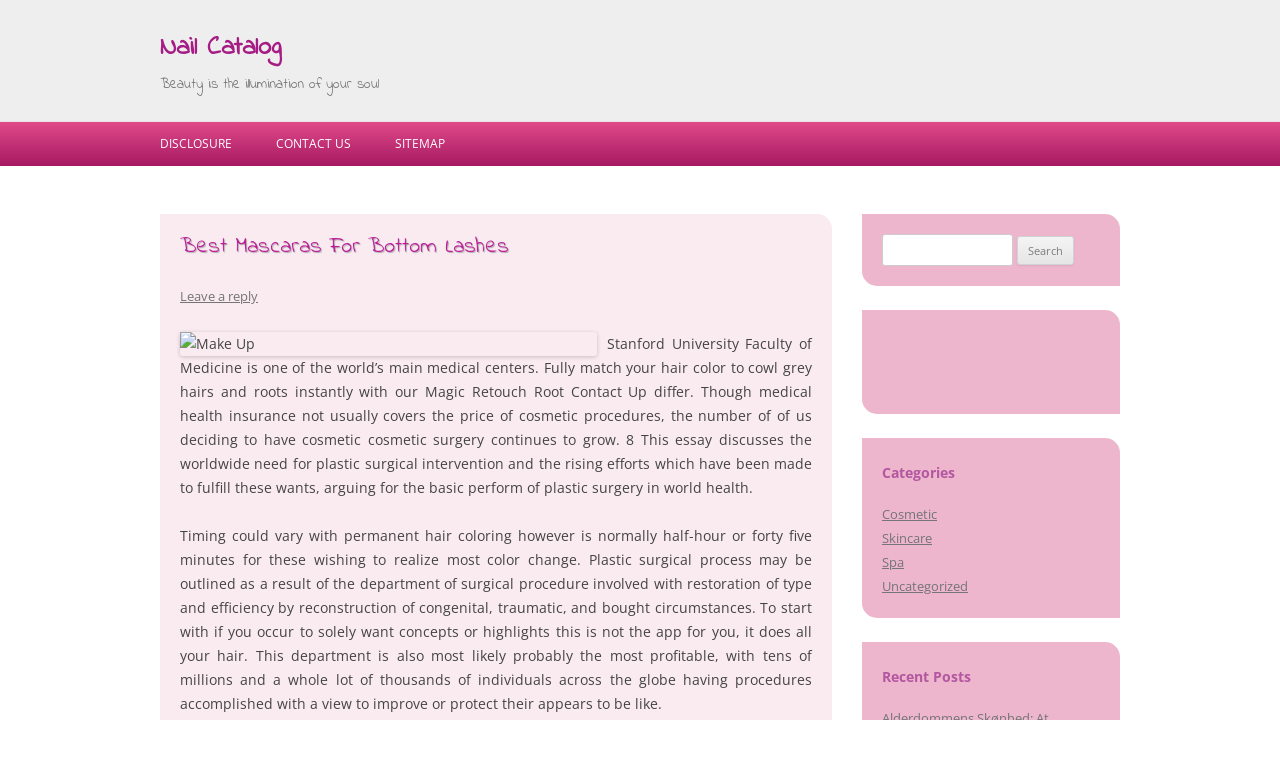

--- FILE ---
content_type: text/html; charset=UTF-8
request_url: http://www.nailcatalog.net/best-mascaras-for-bottom-lashes.html
body_size: 10298
content:
<!DOCTYPE html>
<!--[if IE 7]>
<html class="ie ie7" lang="en-US">
<![endif]-->
<!--[if IE 8]>
<html class="ie ie8" lang="en-US">
<![endif]-->
<!--[if !(IE 7) & !(IE 8)]><!-->
<html lang="en-US">
<!--<![endif]-->
<head>
<meta charset="UTF-8" />
<meta name="viewport" content="width=device-width" />
<title>Best Mascaras For Bottom Lashes &laquo; Nail Catalog</title>
<link rel="profile" href="http://gmpg.org/xfn/11" />
<link rel="pingback" href="http://www.nailcatalog.net/xmlrpc.php" />

<!--[if lt IE 9]>
<script src="http://www.nailcatalog.net/wp-content/themes/twentytwelve/js/html5.js" type="text/javascript"></script>
<![endif]-->
<meta name='robots' content='max-image-preview:large' />
<link rel='dns-prefetch' href='//fonts.googleapis.com' />
<link rel="alternate" type="application/rss+xml" title="Nail Catalog &raquo; Feed" href="http://www.nailcatalog.net/feed" />
<link rel="alternate" type="application/rss+xml" title="Nail Catalog &raquo; Comments Feed" href="http://www.nailcatalog.net/comments/feed" />
<link rel="alternate" type="application/rss+xml" title="Nail Catalog &raquo; Best Mascaras For Bottom Lashes Comments Feed" href="http://www.nailcatalog.net/best-mascaras-for-bottom-lashes.html/feed" />
<link rel="alternate" title="oEmbed (JSON)" type="application/json+oembed" href="http://www.nailcatalog.net/wp-json/oembed/1.0/embed?url=http%3A%2F%2Fwww.nailcatalog.net%2Fbest-mascaras-for-bottom-lashes.html" />
<link rel="alternate" title="oEmbed (XML)" type="text/xml+oembed" href="http://www.nailcatalog.net/wp-json/oembed/1.0/embed?url=http%3A%2F%2Fwww.nailcatalog.net%2Fbest-mascaras-for-bottom-lashes.html&#038;format=xml" />
<style id='wp-img-auto-sizes-contain-inline-css' type='text/css'>
img:is([sizes=auto i],[sizes^="auto," i]){contain-intrinsic-size:3000px 1500px}
/*# sourceURL=wp-img-auto-sizes-contain-inline-css */
</style>

<style id='wp-emoji-styles-inline-css' type='text/css'>

	img.wp-smiley, img.emoji {
		display: inline !important;
		border: none !important;
		box-shadow: none !important;
		height: 1em !important;
		width: 1em !important;
		margin: 0 0.07em !important;
		vertical-align: -0.1em !important;
		background: none !important;
		padding: 0 !important;
	}
/*# sourceURL=wp-emoji-styles-inline-css */
</style>
<link rel='stylesheet' id='wp-block-library-css' href='http://www.nailcatalog.net/wp-includes/css/dist/block-library/style.min.css?ver=6.9' type='text/css' media='all' />
<style id='global-styles-inline-css' type='text/css'>
:root{--wp--preset--aspect-ratio--square: 1;--wp--preset--aspect-ratio--4-3: 4/3;--wp--preset--aspect-ratio--3-4: 3/4;--wp--preset--aspect-ratio--3-2: 3/2;--wp--preset--aspect-ratio--2-3: 2/3;--wp--preset--aspect-ratio--16-9: 16/9;--wp--preset--aspect-ratio--9-16: 9/16;--wp--preset--color--black: #000000;--wp--preset--color--cyan-bluish-gray: #abb8c3;--wp--preset--color--white: #fff;--wp--preset--color--pale-pink: #f78da7;--wp--preset--color--vivid-red: #cf2e2e;--wp--preset--color--luminous-vivid-orange: #ff6900;--wp--preset--color--luminous-vivid-amber: #fcb900;--wp--preset--color--light-green-cyan: #7bdcb5;--wp--preset--color--vivid-green-cyan: #00d084;--wp--preset--color--pale-cyan-blue: #8ed1fc;--wp--preset--color--vivid-cyan-blue: #0693e3;--wp--preset--color--vivid-purple: #9b51e0;--wp--preset--color--blue: #21759b;--wp--preset--color--dark-gray: #444;--wp--preset--color--medium-gray: #9f9f9f;--wp--preset--color--light-gray: #e6e6e6;--wp--preset--gradient--vivid-cyan-blue-to-vivid-purple: linear-gradient(135deg,rgb(6,147,227) 0%,rgb(155,81,224) 100%);--wp--preset--gradient--light-green-cyan-to-vivid-green-cyan: linear-gradient(135deg,rgb(122,220,180) 0%,rgb(0,208,130) 100%);--wp--preset--gradient--luminous-vivid-amber-to-luminous-vivid-orange: linear-gradient(135deg,rgb(252,185,0) 0%,rgb(255,105,0) 100%);--wp--preset--gradient--luminous-vivid-orange-to-vivid-red: linear-gradient(135deg,rgb(255,105,0) 0%,rgb(207,46,46) 100%);--wp--preset--gradient--very-light-gray-to-cyan-bluish-gray: linear-gradient(135deg,rgb(238,238,238) 0%,rgb(169,184,195) 100%);--wp--preset--gradient--cool-to-warm-spectrum: linear-gradient(135deg,rgb(74,234,220) 0%,rgb(151,120,209) 20%,rgb(207,42,186) 40%,rgb(238,44,130) 60%,rgb(251,105,98) 80%,rgb(254,248,76) 100%);--wp--preset--gradient--blush-light-purple: linear-gradient(135deg,rgb(255,206,236) 0%,rgb(152,150,240) 100%);--wp--preset--gradient--blush-bordeaux: linear-gradient(135deg,rgb(254,205,165) 0%,rgb(254,45,45) 50%,rgb(107,0,62) 100%);--wp--preset--gradient--luminous-dusk: linear-gradient(135deg,rgb(255,203,112) 0%,rgb(199,81,192) 50%,rgb(65,88,208) 100%);--wp--preset--gradient--pale-ocean: linear-gradient(135deg,rgb(255,245,203) 0%,rgb(182,227,212) 50%,rgb(51,167,181) 100%);--wp--preset--gradient--electric-grass: linear-gradient(135deg,rgb(202,248,128) 0%,rgb(113,206,126) 100%);--wp--preset--gradient--midnight: linear-gradient(135deg,rgb(2,3,129) 0%,rgb(40,116,252) 100%);--wp--preset--font-size--small: 13px;--wp--preset--font-size--medium: 20px;--wp--preset--font-size--large: 36px;--wp--preset--font-size--x-large: 42px;--wp--preset--spacing--20: 0.44rem;--wp--preset--spacing--30: 0.67rem;--wp--preset--spacing--40: 1rem;--wp--preset--spacing--50: 1.5rem;--wp--preset--spacing--60: 2.25rem;--wp--preset--spacing--70: 3.38rem;--wp--preset--spacing--80: 5.06rem;--wp--preset--shadow--natural: 6px 6px 9px rgba(0, 0, 0, 0.2);--wp--preset--shadow--deep: 12px 12px 50px rgba(0, 0, 0, 0.4);--wp--preset--shadow--sharp: 6px 6px 0px rgba(0, 0, 0, 0.2);--wp--preset--shadow--outlined: 6px 6px 0px -3px rgb(255, 255, 255), 6px 6px rgb(0, 0, 0);--wp--preset--shadow--crisp: 6px 6px 0px rgb(0, 0, 0);}:where(.is-layout-flex){gap: 0.5em;}:where(.is-layout-grid){gap: 0.5em;}body .is-layout-flex{display: flex;}.is-layout-flex{flex-wrap: wrap;align-items: center;}.is-layout-flex > :is(*, div){margin: 0;}body .is-layout-grid{display: grid;}.is-layout-grid > :is(*, div){margin: 0;}:where(.wp-block-columns.is-layout-flex){gap: 2em;}:where(.wp-block-columns.is-layout-grid){gap: 2em;}:where(.wp-block-post-template.is-layout-flex){gap: 1.25em;}:where(.wp-block-post-template.is-layout-grid){gap: 1.25em;}.has-black-color{color: var(--wp--preset--color--black) !important;}.has-cyan-bluish-gray-color{color: var(--wp--preset--color--cyan-bluish-gray) !important;}.has-white-color{color: var(--wp--preset--color--white) !important;}.has-pale-pink-color{color: var(--wp--preset--color--pale-pink) !important;}.has-vivid-red-color{color: var(--wp--preset--color--vivid-red) !important;}.has-luminous-vivid-orange-color{color: var(--wp--preset--color--luminous-vivid-orange) !important;}.has-luminous-vivid-amber-color{color: var(--wp--preset--color--luminous-vivid-amber) !important;}.has-light-green-cyan-color{color: var(--wp--preset--color--light-green-cyan) !important;}.has-vivid-green-cyan-color{color: var(--wp--preset--color--vivid-green-cyan) !important;}.has-pale-cyan-blue-color{color: var(--wp--preset--color--pale-cyan-blue) !important;}.has-vivid-cyan-blue-color{color: var(--wp--preset--color--vivid-cyan-blue) !important;}.has-vivid-purple-color{color: var(--wp--preset--color--vivid-purple) !important;}.has-black-background-color{background-color: var(--wp--preset--color--black) !important;}.has-cyan-bluish-gray-background-color{background-color: var(--wp--preset--color--cyan-bluish-gray) !important;}.has-white-background-color{background-color: var(--wp--preset--color--white) !important;}.has-pale-pink-background-color{background-color: var(--wp--preset--color--pale-pink) !important;}.has-vivid-red-background-color{background-color: var(--wp--preset--color--vivid-red) !important;}.has-luminous-vivid-orange-background-color{background-color: var(--wp--preset--color--luminous-vivid-orange) !important;}.has-luminous-vivid-amber-background-color{background-color: var(--wp--preset--color--luminous-vivid-amber) !important;}.has-light-green-cyan-background-color{background-color: var(--wp--preset--color--light-green-cyan) !important;}.has-vivid-green-cyan-background-color{background-color: var(--wp--preset--color--vivid-green-cyan) !important;}.has-pale-cyan-blue-background-color{background-color: var(--wp--preset--color--pale-cyan-blue) !important;}.has-vivid-cyan-blue-background-color{background-color: var(--wp--preset--color--vivid-cyan-blue) !important;}.has-vivid-purple-background-color{background-color: var(--wp--preset--color--vivid-purple) !important;}.has-black-border-color{border-color: var(--wp--preset--color--black) !important;}.has-cyan-bluish-gray-border-color{border-color: var(--wp--preset--color--cyan-bluish-gray) !important;}.has-white-border-color{border-color: var(--wp--preset--color--white) !important;}.has-pale-pink-border-color{border-color: var(--wp--preset--color--pale-pink) !important;}.has-vivid-red-border-color{border-color: var(--wp--preset--color--vivid-red) !important;}.has-luminous-vivid-orange-border-color{border-color: var(--wp--preset--color--luminous-vivid-orange) !important;}.has-luminous-vivid-amber-border-color{border-color: var(--wp--preset--color--luminous-vivid-amber) !important;}.has-light-green-cyan-border-color{border-color: var(--wp--preset--color--light-green-cyan) !important;}.has-vivid-green-cyan-border-color{border-color: var(--wp--preset--color--vivid-green-cyan) !important;}.has-pale-cyan-blue-border-color{border-color: var(--wp--preset--color--pale-cyan-blue) !important;}.has-vivid-cyan-blue-border-color{border-color: var(--wp--preset--color--vivid-cyan-blue) !important;}.has-vivid-purple-border-color{border-color: var(--wp--preset--color--vivid-purple) !important;}.has-vivid-cyan-blue-to-vivid-purple-gradient-background{background: var(--wp--preset--gradient--vivid-cyan-blue-to-vivid-purple) !important;}.has-light-green-cyan-to-vivid-green-cyan-gradient-background{background: var(--wp--preset--gradient--light-green-cyan-to-vivid-green-cyan) !important;}.has-luminous-vivid-amber-to-luminous-vivid-orange-gradient-background{background: var(--wp--preset--gradient--luminous-vivid-amber-to-luminous-vivid-orange) !important;}.has-luminous-vivid-orange-to-vivid-red-gradient-background{background: var(--wp--preset--gradient--luminous-vivid-orange-to-vivid-red) !important;}.has-very-light-gray-to-cyan-bluish-gray-gradient-background{background: var(--wp--preset--gradient--very-light-gray-to-cyan-bluish-gray) !important;}.has-cool-to-warm-spectrum-gradient-background{background: var(--wp--preset--gradient--cool-to-warm-spectrum) !important;}.has-blush-light-purple-gradient-background{background: var(--wp--preset--gradient--blush-light-purple) !important;}.has-blush-bordeaux-gradient-background{background: var(--wp--preset--gradient--blush-bordeaux) !important;}.has-luminous-dusk-gradient-background{background: var(--wp--preset--gradient--luminous-dusk) !important;}.has-pale-ocean-gradient-background{background: var(--wp--preset--gradient--pale-ocean) !important;}.has-electric-grass-gradient-background{background: var(--wp--preset--gradient--electric-grass) !important;}.has-midnight-gradient-background{background: var(--wp--preset--gradient--midnight) !important;}.has-small-font-size{font-size: var(--wp--preset--font-size--small) !important;}.has-medium-font-size{font-size: var(--wp--preset--font-size--medium) !important;}.has-large-font-size{font-size: var(--wp--preset--font-size--large) !important;}.has-x-large-font-size{font-size: var(--wp--preset--font-size--x-large) !important;}
/*# sourceURL=global-styles-inline-css */
</style>

<style id='classic-theme-styles-inline-css' type='text/css'>
/*! This file is auto-generated */
.wp-block-button__link{color:#fff;background-color:#32373c;border-radius:9999px;box-shadow:none;text-decoration:none;padding:calc(.667em + 2px) calc(1.333em + 2px);font-size:1.125em}.wp-block-file__button{background:#32373c;color:#fff;text-decoration:none}
/*# sourceURL=/wp-includes/css/classic-themes.min.css */
</style>
<link rel='stylesheet' id='twentytwelve-css' href='http://www.nailcatalog.net/wp-content/themes/twentytwelve/style.css?ver=6.9' type='text/css' media='all' />
<link rel='stylesheet' id='google-fonts-css' href='https://fonts.googleapis.com/css?family=Indie+Flower%7COpen+sans&#038;ver=6.9' type='text/css' media='all' />
<link rel='stylesheet' id='tps-css' href='http://www.nailcatalog.net/wp-content/themes/just-pink/style.css?ver=6.9' type='text/css' media='all' />
<link rel='stylesheet' id='twentytwelve-fonts-css' href='http://www.nailcatalog.net/wp-content/themes/twentytwelve/fonts/font-open-sans.css?ver=20230328' type='text/css' media='all' />
<link rel='stylesheet' id='twentytwelve-style-css' href='http://www.nailcatalog.net/wp-content/themes/just-pink/style.css?ver=20251202' type='text/css' media='all' />
<link rel='stylesheet' id='twentytwelve-block-style-css' href='http://www.nailcatalog.net/wp-content/themes/twentytwelve/css/blocks.css?ver=20251031' type='text/css' media='all' />
<script type="text/javascript" src="http://www.nailcatalog.net/wp-includes/js/jquery/jquery.min.js?ver=3.7.1" id="jquery-core-js"></script>
<script type="text/javascript" src="http://www.nailcatalog.net/wp-includes/js/jquery/jquery-migrate.min.js?ver=3.4.1" id="jquery-migrate-js"></script>
<script type="text/javascript" src="http://www.nailcatalog.net/wp-content/themes/twentytwelve/js/navigation.js?ver=20250303" id="twentytwelve-navigation-js" defer="defer" data-wp-strategy="defer"></script>
<link rel="https://api.w.org/" href="http://www.nailcatalog.net/wp-json/" /><link rel="alternate" title="JSON" type="application/json" href="http://www.nailcatalog.net/wp-json/wp/v2/posts/1170" /><link rel="EditURI" type="application/rsd+xml" title="RSD" href="http://www.nailcatalog.net/xmlrpc.php?rsd" />
<meta name="generator" content="WordPress 6.9" />
<link rel="canonical" href="http://www.nailcatalog.net/best-mascaras-for-bottom-lashes.html" />
<link rel='shortlink' href='http://www.nailcatalog.net/?p=1170' />
		<style type="text/css" id="wp-custom-css">
			 .post{ text-align: justify; 
}
		</style>
		</head>

<body class="wp-singular post-template-default single single-post postid-1170 single-format-standard wp-embed-responsive wp-theme-twentytwelve wp-child-theme-just-pink custom-font-enabled single-author">
<div id="page" class="hfeed">
	<header id="masthead" class="site-header" role="banner">
		<div class="site">
			<hgroup>
				<h1 class="site-title"><a href="http://www.nailcatalog.net/" title="Nail Catalog" rel="home">Nail Catalog</a></h1>
				<h2 class="site-description">Beauty is the illumination of your soul</h2>
			</hgroup>
		</div>
		
			</header><!-- #masthead -->
	
	<nav id="site-navigation" class="main-navigation" role="navigation">
		<button class="menu-toggle">Menu</button>
		<div class="site">
			<a class="assistive-text" href="#content" title="Skip to content">Skip to content</a>
			<div class="menu-n-container"><ul id="menu-n" class="nav-menu"><li id="menu-item-18" class="menu-item menu-item-type-post_type menu-item-object-page menu-item-18"><a href="http://www.nailcatalog.net/disclosure">DISCLOSURE</a></li>
<li id="menu-item-19" class="menu-item menu-item-type-post_type menu-item-object-page menu-item-19"><a href="http://www.nailcatalog.net/contact-us">CONTACT US</a></li>
<li id="menu-item-20" class="menu-item menu-item-type-post_type menu-item-object-page menu-item-20"><a href="http://www.nailcatalog.net/sitemap">SITEMAP</a></li>
</ul></div>			
				
		</div><!-- .site -->
	</nav><!-- #site-navigation -->

	<div id="main" class="site wrapper">
	<div id="primary" class="site-content">
		<div id="content" role="main">

			
				
	<article id="post-1170" class="post-1170 post type-post status-publish format-standard hentry category-cosmetic">
				<header class="entry-header">
			
						<h1 class="entry-title">Best Mascaras For Bottom Lashes</h1>
										<div class="comments-link">
					<a href="http://www.nailcatalog.net/best-mascaras-for-bottom-lashes.html#respond"><span class="leave-reply">Leave a reply</span></a>				</div><!-- .comments-link -->
					</header><!-- .entry-header -->

				<div class="entry-content">
			<p><img decoding="async" class='wp-post-image' style='float:left;margin-right:10px;' src="https://2.imimg.com/data2/AT/VG/MY-4227582/cosmetic-packaging-box-500x500.jpg" width="417px" alt="Make Up">Stanford University Faculty of Medicine is one of the world&#8217;s main medical centers. Fully match your hair color to cowl grey hairs and roots instantly with our Magic Retouch Root Contact Up differ. Though medical health insurance not usually covers the price of cosmetic procedures, the number of of us deciding to have cosmetic cosmetic surgery continues to grow. 8 This essay discusses the worldwide need for plastic surgical intervention and the rising efforts which have been made to fulfill these wants, arguing for the basic perform of plastic surgery in world health.</p>
<p>Timing could vary with permanent hair coloring however is normally half-hour or forty five minutes for these wishing to realize most color change. Plastic surgical process may be outlined as a result of the department of surgical procedure involved with restoration of type and efficiency by reconstruction of congenital, traumatic, and bought circumstances. To start with if you occur to solely want concepts or highlights this is not the app for you, it does all your hair. This department is also most likely probably the most profitable, with tens of millions and a whole lot of thousands of individuals across the globe having procedures accomplished with a view to improve or protect their appears to be like.</p>
<p>Nonetheless good surgeons ought to bear all the risks with any affected individual, and give them time to alter their thoughts. Hadir dalam bentuk gel, krim ataupun toner untuk mengatasi masalah jerawat dan berfungsi untuk mengangkat kotoran yang menyumbat pori-pori. three. Kemudian oleskan lipstik pada bibir yang diberi bedak tabur tipis-tipis tadi. A significant a part of sustaining your hair color is touching your roots when they grow out. It&#8217;s the correct technique in order to add a some vivid shade to your look without having to dye your whole head.</p>
<p>Brazil, Japan, Italy, and Mexico are among the many high worldwide locations of alternative for cosmetic surgery, with Russia, India, Turkey, Germany, and France rounding out the top ten, in step with the Worldwide Society of Aesthetic Plastic Surgical procedure (ISAPS). Manic PanicÂ® Hair Colours are ready to make use of, do not mix with peroxide. Take our 1-minute hair color quiz to search out and nearly attempt in your personalised Garnier shades. Extensively hailed because the plastic surgical procedure capital of the world, a number of of one thousand&#8217;s of individuals travel to Seoul for his or her aesthetic and cosmetic procedures.</p>
<p>Skilled-matte Gloss ini antara tremendous matte dan satin, tetapi dengan tekstur lembut dan nyaman yang terasa ringan dan tidak mengeringkan bibir. Oddworld: abe&#8217; s origins, a model new e e book and sport collection that delves into the beloved video games of oddworld inhabitants has been met with enthusiasm by followers upon the launch of its kickstarter crowdfunding advertising and marketing campaign. BÃƒÂ©same Cosmetics was created by artist, cosmetic historian, and designer Gabriela Hernandez after a life-prolonged love affair with traditional beauty.</p>
					</div><!-- .entry-content -->
		
		<footer class="entry-meta">
			This entry was posted in <a href="http://www.nailcatalog.net/category/cosmetic" rel="category tag">Cosmetic</a> on <a href="http://www.nailcatalog.net/best-mascaras-for-bottom-lashes.html" title="8:39 am" rel="bookmark"><time class="entry-date" datetime="2020-08-22T08:39:55+00:00">August 22, 2020</time></a><span class="by-author"> by <span class="author vcard"><a class="url fn n" href="http://www.nailcatalog.net/author/adnailc" title="View all posts by Michael Boltine" rel="author">Michael Boltine</a></span></span>.								</footer><!-- .entry-meta -->
	</article><!-- #post -->

				<nav class="nav-single">
					<h3 class="assistive-text">Post navigation</h3>
					<span class="nav-previous"><a href="http://www.nailcatalog.net/goal.html" rel="prev"><span class="meta-nav">&larr;</span> Goal</a></span>
					<span class="nav-next"><a href="http://www.nailcatalog.net/scanning-cellphone-might-check-for-live-pores-and-pores-and-skin.html" rel="next">Scanning Cellphone Might Check For Live Pores and pores and skin <span class="meta-nav">&rarr;</span></a></span>
				</nav><!-- .nav-single -->

				
<div id="comments" class="comments-area">

	
	
		<div id="respond" class="comment-respond">
		<h3 id="reply-title" class="comment-reply-title">Leave a Reply <small><a rel="nofollow" id="cancel-comment-reply-link" href="/best-mascaras-for-bottom-lashes.html#respond" style="display:none;">Cancel reply</a></small></h3><p class="must-log-in">You must be <a href="http://www.nailcatalog.net/wp-login.php?redirect_to=http%3A%2F%2Fwww.nailcatalog.net%2Fbest-mascaras-for-bottom-lashes.html">logged in</a> to post a comment.</p>	</div><!-- #respond -->
	
</div><!-- #comments .comments-area -->

			
		</div><!-- #content -->
	</div><!-- #primary -->


			<div id="secondary" class="widget-area" role="complementary">
			<aside id="search-2" class="widget widget_search"><form role="search" method="get" id="searchform" class="searchform" action="http://www.nailcatalog.net/">
				<div>
					<label class="screen-reader-text" for="s">Search for:</label>
					<input type="text" value="" name="s" id="s" />
					<input type="submit" id="searchsubmit" value="Search" />
				</div>
			</form></aside><aside id="magenet_widget-2" class="widget widget_magenet_widget"><aside class="widget magenet_widget_box"><div class="mads-block"></div></aside></aside><aside id="categories-3" class="widget widget_categories"><h3 class="widget-title">Categories</h3>
			<ul>
					<li class="cat-item cat-item-3"><a href="http://www.nailcatalog.net/category/cosmetic">Cosmetic</a>
</li>
	<li class="cat-item cat-item-4"><a href="http://www.nailcatalog.net/category/skincare">Skincare</a>
</li>
	<li class="cat-item cat-item-5"><a href="http://www.nailcatalog.net/category/spa">Spa</a>
</li>
	<li class="cat-item cat-item-1"><a href="http://www.nailcatalog.net/category/uncategorized">Uncategorized</a>
</li>
			</ul>

			</aside>
		<aside id="recent-posts-2" class="widget widget_recent_entries">
		<h3 class="widget-title">Recent Posts</h3>
		<ul>
											<li>
					<a href="http://www.nailcatalog.net/alderdommens-skonhed-at-navigere-aendringer-i-intime-forhold.html">Alderdommens Skønhed: At Navigere Ændringer i Intime Forhold</a>
									</li>
											<li>
					<a href="http://www.nailcatalog.net/christmas-gift-ideas-for-your-future-self.html">Christmas Gift Ideas for Your Future Self</a>
									</li>
											<li>
					<a href="http://www.nailcatalog.net/how-to-choose-the-best-nude-nail-polish.html">How to Choose The Best Nude Nail Polish</a>
									</li>
											<li>
					<a href="http://www.nailcatalog.net/how-to-avoid-online-scam-buying-mens-tees-online.html">How to Avoid Online Scam Buying Men&#8217;s Tees Online</a>
									</li>
											<li>
					<a href="http://www.nailcatalog.net/discover-a-bodily-treatment-location.html">Discover A Bodily Treatment Location</a>
									</li>
											<li>
					<a href="http://www.nailcatalog.net/o2-spa-new-provide.html">O2 Spa New Provide</a>
									</li>
											<li>
					<a href="http://www.nailcatalog.net/citicole-pharmacy-great-market.html">Citicole Pharmacy &#038; Great Market</a>
									</li>
											<li>
					<a href="http://www.nailcatalog.net/city-dictionary.html">City Dictionary</a>
									</li>
											<li>
					<a href="http://www.nailcatalog.net/a-gentlemans-information-to-the-pedicure.html">A Gentleman&#8217;s Information To The Pedicure</a>
									</li>
											<li>
					<a href="http://www.nailcatalog.net/face-wash.html">Face Wash</a>
									</li>
					</ul>

		</aside><aside id="archives-3" class="widget widget_archive"><h3 class="widget-title">Archives</h3>
			<ul>
					<li><a href='http://www.nailcatalog.net/2023/08'>August 2023</a></li>
	<li><a href='http://www.nailcatalog.net/2022/12'>December 2022</a></li>
	<li><a href='http://www.nailcatalog.net/2021/12'>December 2021</a></li>
	<li><a href='http://www.nailcatalog.net/2021/11'>November 2021</a></li>
	<li><a href='http://www.nailcatalog.net/2021/10'>October 2021</a></li>
	<li><a href='http://www.nailcatalog.net/2021/09'>September 2021</a></li>
	<li><a href='http://www.nailcatalog.net/2021/08'>August 2021</a></li>
	<li><a href='http://www.nailcatalog.net/2021/07'>July 2021</a></li>
	<li><a href='http://www.nailcatalog.net/2021/06'>June 2021</a></li>
	<li><a href='http://www.nailcatalog.net/2021/05'>May 2021</a></li>
	<li><a href='http://www.nailcatalog.net/2021/04'>April 2021</a></li>
	<li><a href='http://www.nailcatalog.net/2021/03'>March 2021</a></li>
	<li><a href='http://www.nailcatalog.net/2021/02'>February 2021</a></li>
	<li><a href='http://www.nailcatalog.net/2021/01'>January 2021</a></li>
	<li><a href='http://www.nailcatalog.net/2020/12'>December 2020</a></li>
	<li><a href='http://www.nailcatalog.net/2020/11'>November 2020</a></li>
	<li><a href='http://www.nailcatalog.net/2020/10'>October 2020</a></li>
	<li><a href='http://www.nailcatalog.net/2020/09'>September 2020</a></li>
	<li><a href='http://www.nailcatalog.net/2020/08'>August 2020</a></li>
	<li><a href='http://www.nailcatalog.net/2020/07'>July 2020</a></li>
	<li><a href='http://www.nailcatalog.net/2020/06'>June 2020</a></li>
	<li><a href='http://www.nailcatalog.net/2020/05'>May 2020</a></li>
			</ul>

			</aside><aside id="tag_cloud-2" class="widget widget_tag_cloud"><h3 class="widget-title">Tags</h3><div class="tagcloud"><ul class='wp-tag-cloud' role='list'>
	<li><a href="http://www.nailcatalog.net/tag/antiaging" class="tag-cloud-link tag-link-6 tag-link-position-1" style="font-size: 12.242424242424pt;" aria-label="antiaging (4 items)">antiaging</a></li>
	<li><a href="http://www.nailcatalog.net/tag/beauty" class="tag-cloud-link tag-link-7 tag-link-position-2" style="font-size: 22pt;" aria-label="beauty (41 items)">beauty</a></li>
	<li><a href="http://www.nailcatalog.net/tag/christmas-gifts" class="tag-cloud-link tag-link-46 tag-link-position-3" style="font-size: 8pt;" aria-label="christmas gifts (1 item)">christmas gifts</a></li>
	<li><a href="http://www.nailcatalog.net/tag/cosmetic" class="tag-cloud-link tag-link-8 tag-link-position-4" style="font-size: 18.818181818182pt;" aria-label="cosmetic (20 items)">cosmetic</a></li>
	<li><a href="http://www.nailcatalog.net/tag/cosmetics" class="tag-cloud-link tag-link-9 tag-link-position-5" style="font-size: 17.015151515152pt;" aria-label="cosmetics (13 items)">cosmetics</a></li>
	<li><a href="http://www.nailcatalog.net/tag/cream" class="tag-cloud-link tag-link-10 tag-link-position-6" style="font-size: 18.393939393939pt;" aria-label="cream (18 items)">cream</a></li>
	<li><a href="http://www.nailcatalog.net/tag/detox" class="tag-cloud-link tag-link-11 tag-link-position-7" style="font-size: 17.333333333333pt;" aria-label="detox (14 items)">detox</a></li>
	<li><a href="http://www.nailcatalog.net/tag/facial" class="tag-cloud-link tag-link-12 tag-link-position-8" style="font-size: 13.833333333333pt;" aria-label="facial (6 items)">facial</a></li>
	<li><a href="http://www.nailcatalog.net/tag/fashionable" class="tag-cloud-link tag-link-13 tag-link-position-9" style="font-size: 8pt;" aria-label="fashionable (1 item)">fashionable</a></li>
	<li><a href="http://www.nailcatalog.net/tag/health" class="tag-cloud-link tag-link-14 tag-link-position-10" style="font-size: 11.181818181818pt;" aria-label="health (3 items)">health</a></li>
	<li><a href="http://www.nailcatalog.net/tag/images" class="tag-cloud-link tag-link-15 tag-link-position-11" style="font-size: 8pt;" aria-label="images (1 item)">images</a></li>
	<li><a href="http://www.nailcatalog.net/tag/implants" class="tag-cloud-link tag-link-16 tag-link-position-12" style="font-size: 8pt;" aria-label="implants (1 item)">implants</a></li>
	<li><a href="http://www.nailcatalog.net/tag/lipstic" class="tag-cloud-link tag-link-17 tag-link-position-13" style="font-size: 9.9090909090909pt;" aria-label="lipstic (2 items)">lipstic</a></li>
	<li><a href="http://www.nailcatalog.net/tag/makeup" class="tag-cloud-link tag-link-18 tag-link-position-14" style="font-size: 20.833333333333pt;" aria-label="makeup (31 items)">makeup</a></li>
	<li><a href="http://www.nailcatalog.net/tag/manicure" class="tag-cloud-link tag-link-19 tag-link-position-15" style="font-size: 19.030303030303pt;" aria-label="manicure (21 items)">manicure</a></li>
	<li><a href="http://www.nailcatalog.net/tag/mascara" class="tag-cloud-link tag-link-20 tag-link-position-16" style="font-size: 17.015151515152pt;" aria-label="mascara (13 items)">mascara</a></li>
	<li><a href="http://www.nailcatalog.net/tag/masks" class="tag-cloud-link tag-link-21 tag-link-position-17" style="font-size: 15.848484848485pt;" aria-label="masks (10 items)">masks</a></li>
	<li><a href="http://www.nailcatalog.net/tag/moisturizers" class="tag-cloud-link tag-link-22 tag-link-position-18" style="font-size: 9.9090909090909pt;" aria-label="moisturizers (2 items)">moisturizers</a></li>
	<li><a href="http://www.nailcatalog.net/tag/moisturizing" class="tag-cloud-link tag-link-23 tag-link-position-19" style="font-size: 8pt;" aria-label="moisturizing (1 item)">moisturizing</a></li>
	<li><a href="http://www.nailcatalog.net/tag/nails" class="tag-cloud-link tag-link-24 tag-link-position-20" style="font-size: 9.9090909090909pt;" aria-label="nails (2 items)">nails</a></li>
	<li><a href="http://www.nailcatalog.net/tag/natural" class="tag-cloud-link tag-link-25 tag-link-position-21" style="font-size: 13.090909090909pt;" aria-label="natural (5 items)">natural</a></li>
	<li><a href="http://www.nailcatalog.net/tag/nude-nail-polishes" class="tag-cloud-link tag-link-45 tag-link-position-22" style="font-size: 8pt;" aria-label="nude nail polishes (1 item)">nude nail polishes</a></li>
	<li><a href="http://www.nailcatalog.net/tag/opinions-about-true-classic-tees" class="tag-cloud-link tag-link-44 tag-link-position-23" style="font-size: 8pt;" aria-label="Opinions about True Classic Tees (1 item)">Opinions about True Classic Tees</a></li>
	<li><a href="http://www.nailcatalog.net/tag/organic" class="tag-cloud-link tag-link-26 tag-link-position-24" style="font-size: 9.9090909090909pt;" aria-label="organic (2 items)">organic</a></li>
	<li><a href="http://www.nailcatalog.net/tag/pedicure" class="tag-cloud-link tag-link-27 tag-link-position-25" style="font-size: 20.30303030303pt;" aria-label="pedicure (28 items)">pedicure</a></li>
	<li><a href="http://www.nailcatalog.net/tag/plastic" class="tag-cloud-link tag-link-28 tag-link-position-26" style="font-size: 19.030303030303pt;" aria-label="plastic (21 items)">plastic</a></li>
	<li><a href="http://www.nailcatalog.net/tag/pores" class="tag-cloud-link tag-link-29 tag-link-position-27" style="font-size: 21.787878787879pt;" aria-label="pores (39 items)">pores</a></li>
	<li><a href="http://www.nailcatalog.net/tag/prime" class="tag-cloud-link tag-link-30 tag-link-position-28" style="font-size: 11.181818181818pt;" aria-label="prime (3 items)">prime</a></li>
	<li><a href="http://www.nailcatalog.net/tag/procedure" class="tag-cloud-link tag-link-31 tag-link-position-29" style="font-size: 18.181818181818pt;" aria-label="procedure (17 items)">procedure</a></li>
	<li><a href="http://www.nailcatalog.net/tag/products" class="tag-cloud-link tag-link-32 tag-link-position-30" style="font-size: 13.833333333333pt;" aria-label="products (6 items)">products</a></li>
	<li><a href="http://www.nailcatalog.net/tag/shade" class="tag-cloud-link tag-link-33 tag-link-position-31" style="font-size: 11.181818181818pt;" aria-label="shade (3 items)">shade</a></li>
	<li><a href="http://www.nailcatalog.net/tag/shades" class="tag-cloud-link tag-link-34 tag-link-position-32" style="font-size: 8pt;" aria-label="shades (1 item)">shades</a></li>
	<li><a href="http://www.nailcatalog.net/tag/silicon" class="tag-cloud-link tag-link-35 tag-link-position-33" style="font-size: 8pt;" aria-label="silicon (1 item)">silicon</a></li>
	<li><a href="http://www.nailcatalog.net/tag/skincare" class="tag-cloud-link tag-link-36 tag-link-position-34" style="font-size: 16.272727272727pt;" aria-label="skincare (11 items)">skincare</a></li>
	<li><a href="http://www.nailcatalog.net/tag/style" class="tag-cloud-link tag-link-37 tag-link-position-35" style="font-size: 8pt;" aria-label="style (1 item)">style</a></li>
	<li><a href="http://www.nailcatalog.net/tag/surgery" class="tag-cloud-link tag-link-38 tag-link-position-36" style="font-size: 14.363636363636pt;" aria-label="surgery (7 items)">surgery</a></li>
	<li><a href="http://www.nailcatalog.net/tag/surgical" class="tag-cloud-link tag-link-39 tag-link-position-37" style="font-size: 19.772727272727pt;" aria-label="surgical (25 items)">surgical</a></li>
	<li><a href="http://www.nailcatalog.net/tag/therapist" class="tag-cloud-link tag-link-40 tag-link-position-38" style="font-size: 11.181818181818pt;" aria-label="therapist (3 items)">therapist</a></li>
	<li><a href="http://www.nailcatalog.net/tag/therapists" class="tag-cloud-link tag-link-41 tag-link-position-39" style="font-size: 12.242424242424pt;" aria-label="therapists (4 items)">therapists</a></li>
	<li><a href="http://www.nailcatalog.net/tag/treatments" class="tag-cloud-link tag-link-42 tag-link-position-40" style="font-size: 15.424242424242pt;" aria-label="treatments (9 items)">treatments</a></li>
	<li><a href="http://www.nailcatalog.net/tag/waterproof" class="tag-cloud-link tag-link-43 tag-link-position-41" style="font-size: 12.242424242424pt;" aria-label="waterproof (4 items)">waterproof</a></li>
</ul>
</div>
</aside>		</div><!-- #secondary -->
	<!-- wmm w -->	</div><!-- #main .wrapper -->
	<footer id="colophon" role="contentinfo">
		<div class="site-info site">
			Proudly powered by  <a href="http://wordpress.org/" title="Semantic Personal Publishing Platform">WordPress</a>. Just Pink by <a href="http://tpires.me/">tpires.me</a>
		</div><!-- .site-info -->
	</footer><!-- #colophon -->
</div><!-- #page -->

<script type="speculationrules">
{"prefetch":[{"source":"document","where":{"and":[{"href_matches":"/*"},{"not":{"href_matches":["/wp-*.php","/wp-admin/*","/wp-content/uploads/*","/wp-content/*","/wp-content/plugins/*","/wp-content/themes/just-pink/*","/wp-content/themes/twentytwelve/*","/*\\?(.+)"]}},{"not":{"selector_matches":"a[rel~=\"nofollow\"]"}},{"not":{"selector_matches":".no-prefetch, .no-prefetch a"}}]},"eagerness":"conservative"}]}
</script>
<script type="text/javascript" src="http://www.nailcatalog.net/wp-includes/js/comment-reply.min.js?ver=6.9" id="comment-reply-js" async="async" data-wp-strategy="async" fetchpriority="low"></script>
<script id="wp-emoji-settings" type="application/json">
{"baseUrl":"https://s.w.org/images/core/emoji/17.0.2/72x72/","ext":".png","svgUrl":"https://s.w.org/images/core/emoji/17.0.2/svg/","svgExt":".svg","source":{"concatemoji":"http://www.nailcatalog.net/wp-includes/js/wp-emoji-release.min.js?ver=6.9"}}
</script>
<script type="module">
/* <![CDATA[ */
/*! This file is auto-generated */
const a=JSON.parse(document.getElementById("wp-emoji-settings").textContent),o=(window._wpemojiSettings=a,"wpEmojiSettingsSupports"),s=["flag","emoji"];function i(e){try{var t={supportTests:e,timestamp:(new Date).valueOf()};sessionStorage.setItem(o,JSON.stringify(t))}catch(e){}}function c(e,t,n){e.clearRect(0,0,e.canvas.width,e.canvas.height),e.fillText(t,0,0);t=new Uint32Array(e.getImageData(0,0,e.canvas.width,e.canvas.height).data);e.clearRect(0,0,e.canvas.width,e.canvas.height),e.fillText(n,0,0);const a=new Uint32Array(e.getImageData(0,0,e.canvas.width,e.canvas.height).data);return t.every((e,t)=>e===a[t])}function p(e,t){e.clearRect(0,0,e.canvas.width,e.canvas.height),e.fillText(t,0,0);var n=e.getImageData(16,16,1,1);for(let e=0;e<n.data.length;e++)if(0!==n.data[e])return!1;return!0}function u(e,t,n,a){switch(t){case"flag":return n(e,"\ud83c\udff3\ufe0f\u200d\u26a7\ufe0f","\ud83c\udff3\ufe0f\u200b\u26a7\ufe0f")?!1:!n(e,"\ud83c\udde8\ud83c\uddf6","\ud83c\udde8\u200b\ud83c\uddf6")&&!n(e,"\ud83c\udff4\udb40\udc67\udb40\udc62\udb40\udc65\udb40\udc6e\udb40\udc67\udb40\udc7f","\ud83c\udff4\u200b\udb40\udc67\u200b\udb40\udc62\u200b\udb40\udc65\u200b\udb40\udc6e\u200b\udb40\udc67\u200b\udb40\udc7f");case"emoji":return!a(e,"\ud83e\u1fac8")}return!1}function f(e,t,n,a){let r;const o=(r="undefined"!=typeof WorkerGlobalScope&&self instanceof WorkerGlobalScope?new OffscreenCanvas(300,150):document.createElement("canvas")).getContext("2d",{willReadFrequently:!0}),s=(o.textBaseline="top",o.font="600 32px Arial",{});return e.forEach(e=>{s[e]=t(o,e,n,a)}),s}function r(e){var t=document.createElement("script");t.src=e,t.defer=!0,document.head.appendChild(t)}a.supports={everything:!0,everythingExceptFlag:!0},new Promise(t=>{let n=function(){try{var e=JSON.parse(sessionStorage.getItem(o));if("object"==typeof e&&"number"==typeof e.timestamp&&(new Date).valueOf()<e.timestamp+604800&&"object"==typeof e.supportTests)return e.supportTests}catch(e){}return null}();if(!n){if("undefined"!=typeof Worker&&"undefined"!=typeof OffscreenCanvas&&"undefined"!=typeof URL&&URL.createObjectURL&&"undefined"!=typeof Blob)try{var e="postMessage("+f.toString()+"("+[JSON.stringify(s),u.toString(),c.toString(),p.toString()].join(",")+"));",a=new Blob([e],{type:"text/javascript"});const r=new Worker(URL.createObjectURL(a),{name:"wpTestEmojiSupports"});return void(r.onmessage=e=>{i(n=e.data),r.terminate(),t(n)})}catch(e){}i(n=f(s,u,c,p))}t(n)}).then(e=>{for(const n in e)a.supports[n]=e[n],a.supports.everything=a.supports.everything&&a.supports[n],"flag"!==n&&(a.supports.everythingExceptFlag=a.supports.everythingExceptFlag&&a.supports[n]);var t;a.supports.everythingExceptFlag=a.supports.everythingExceptFlag&&!a.supports.flag,a.supports.everything||((t=a.source||{}).concatemoji?r(t.concatemoji):t.wpemoji&&t.twemoji&&(r(t.twemoji),r(t.wpemoji)))});
//# sourceURL=http://www.nailcatalog.net/wp-includes/js/wp-emoji-loader.min.js
/* ]]> */
</script>
<script defer src="https://static.cloudflareinsights.com/beacon.min.js/vcd15cbe7772f49c399c6a5babf22c1241717689176015" integrity="sha512-ZpsOmlRQV6y907TI0dKBHq9Md29nnaEIPlkf84rnaERnq6zvWvPUqr2ft8M1aS28oN72PdrCzSjY4U6VaAw1EQ==" data-cf-beacon='{"version":"2024.11.0","token":"aa6f38982528407e8626627c2e79e875","r":1,"server_timing":{"name":{"cfCacheStatus":true,"cfEdge":true,"cfExtPri":true,"cfL4":true,"cfOrigin":true,"cfSpeedBrain":true},"location_startswith":null}}' crossorigin="anonymous"></script>
</body>
</html>

<!-- Page cached by LiteSpeed Cache 7.7 on 2026-01-22 03:33:55 -->